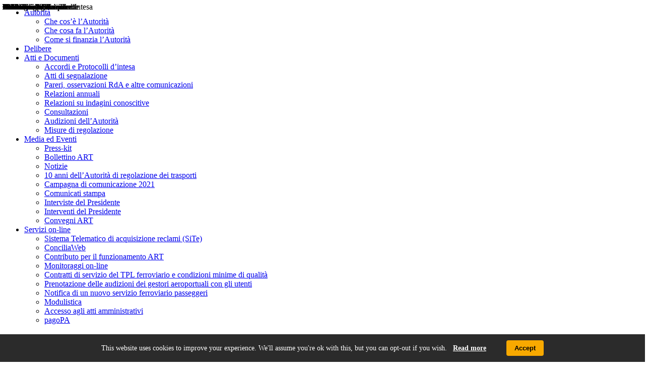

--- FILE ---
content_type: text/html; charset=UTF-8
request_url: https://www.autorita-trasporti.it/accordi-e-protocolli-dintesa/accordo-di-cooperazione-tra-gli-organismi-di-regolamentazione-competenti-per-il-monitoraggio-della-concorrenza-nel-corridoio-mediterraneo-traduzione-di-cortesia/?lang=en
body_size: 17951
content:
<!doctype html>

<html lang="it">
<head>
	<meta charset="UTF-8">
	<meta name="viewport" content="width=device-width, initial-scale=1">
        <meta http-equiv="X-UA-Compatible" content="IE=edge" />
        
	<link rel="profile" href="http://gmpg.org/xfn/11">
	<link rel="stylesheet" href="https://www.autorita-trasporti.it/wp-content/themes/art/style.css" type="text/css" />

	<!--Google fonts links-->
	<link href="/googlefont/googlefont.css" rel="stylesheet"> 

	<link rel="stylesheet" href="https://www.autorita-trasporti.it/wp-content/themes/art/css/bootstrap.min.css">
	<link rel="stylesheet" href="https://www.autorita-trasporti.it/wp-content/themes/art/css/jquery-ui.min.css">
	<link rel="stylesheet" href="https://www.autorita-trasporti.it/wp-content/themes/art/css/jquery-ui.theme.min.css">
	<link rel="stylesheet" href="https://www.autorita-trasporti.it/wp-content/themes/art/css/jquery.multiselect.css">
	<script type="text/javascript" async src="https://cdn.jsdelivr.net/npm/mathjax@3/es5/tex-mml-chtml.js"> </script>
  <!-- 
  <link href="/font-awesome/6.5.1/css/all.css" rel="stylesheet">
  support v4 icon references/syntax 
  <link href="/font-awesome/6.5.1/css/v4-shims.css" rel="stylesheet">
  -->
  
	<link rel="stylesheet" href="/font-awesome/4.7.0/css/font-awesome.min.css">

	<!-- Owl Carousel -->
	<link rel="stylesheet" href="https://www.autorita-trasporti.it/wp-content/themes/art/css/owl-carousel/owl.carousel.min.css">
	<link rel="stylesheet" href="https://www.autorita-trasporti.it/wp-content/themes/art/css/owl-carousel/owl.theme.default.min.css">
	
	<!--Theme custom css -->
	<link rel="stylesheet" href="https://www.autorita-trasporti.it/wp-content/themes/art/css/styles.css?d=08072025">

	<!--Theme Responsive css-->
	<link rel="stylesheet" href="https://www.autorita-trasporti.it/wp-content/themes/art/css/responsive.css?d=06092022" />
        
        <!--Theme printing overrides-->
        <link rel="stylesheet" href="https://www.autorita-trasporti.it/wp-content/themes/art/css/print.css?d=06092022" media="print" />
        
	<style>
		.lst_search_options label {
		    margin-bottom: 0;
		    width: 100%;
		    height: 100%;
		    position: absolute;
		    left: 0;
		    top: 0;
		    padding: 5px;
		}

		.lst_search_options label [type=checkbox] {
		    display: none;
		}

		.lst_search_options li span {
		    bottom: 5px;
		}
	</style>
	<!-- Matomo -->
	<script type="text/javascript">
	  var _paq = window._paq = window._paq || [];
	  /* tracker methods like "setCustomDimension" should be called before "trackPageView" */
	  _paq.push(['trackPageView']);
	  _paq.push(['enableLinkTracking']);
	  (function() {
		var u="https://ingestion.webanalytics.italia.it/";
		_paq.push(['setTrackerUrl', u+'matomo.php']);
		_paq.push(['setSiteId', 'wR0mgezpxE']);
		var d=document, g=d.createElement('script'), s=d.getElementsByTagName('script')[0];
		g.type='text/javascript'; g.async=true; g.src=u+'matomo.js'; s.parentNode.insertBefore(g,s);
	  })();
	</script>
	<!-- End Matomo Code -->

	<meta name='robots' content='index, follow, max-image-preview:large, max-snippet:-1, max-video-preview:-1' />
<link rel="alternate" hreflang="it" href="https://www.autorita-trasporti.it/accordi-e-protocolli-dintesa/accordo-di-cooperazione-tra-gli-organismi-di-regolamentazione-competenti-per-il-monitoraggio-della-concorrenza-nel-corridoio-mediterraneo-traduzione-di-cortesia/" />
<link rel="alternate" hreflang="en" href="https://www.autorita-trasporti.it/en/accordi-e-protocolli-dintesa/accordo-di-cooperazione-tra-gli-organismi-di-regolamentazione-competenti-per-il-monitoraggio-della-concorrenza-nel-corridoio-mediterraneo-traduzione-di-cortesia/" />
<link rel="alternate" hreflang="x-default" href="https://www.autorita-trasporti.it/accordi-e-protocolli-dintesa/accordo-di-cooperazione-tra-gli-organismi-di-regolamentazione-competenti-per-il-monitoraggio-della-concorrenza-nel-corridoio-mediterraneo-traduzione-di-cortesia/" />

	<!-- This site is optimized with the Yoast SEO plugin v22.3 - https://yoast.com/wordpress/plugins/seo/ -->
	<title>Accordo di cooperazione tra gli organismi di regolamentazione competenti per il monitoraggio della concorrenza nel Corridoio Mediterraneo (traduzione di cortesia) - Autorità di Regolazione dei Trasporti</title>
	<link rel="canonical" href="https://www.autorita-trasporti.it/accordi-e-protocolli-dintesa/accordo-di-cooperazione-tra-gli-organismi-di-regolamentazione-competenti-per-il-monitoraggio-della-concorrenza-nel-corridoio-mediterraneo-traduzione-di-cortesia/" />
	<meta property="og:locale" content="it_IT" />
	<meta property="og:type" content="article" />
	<meta property="og:title" content="Accordo di cooperazione tra gli organismi di regolamentazione competenti per il monitoraggio della concorrenza nel Corridoio Mediterraneo (traduzione di cortesia) - Autorità di Regolazione dei Trasporti" />
	<meta property="og:description" content="Per visualizzare il documento originale passare alla versione in lingua inglese del portale. Di seguito è disponibile una traduzione di cortesia in lingua italiana." />
	<meta property="og:url" content="https://www.autorita-trasporti.it/accordi-e-protocolli-dintesa/accordo-di-cooperazione-tra-gli-organismi-di-regolamentazione-competenti-per-il-monitoraggio-della-concorrenza-nel-corridoio-mediterraneo-traduzione-di-cortesia/" />
	<meta property="og:site_name" content="Autorità di Regolazione dei Trasporti" />
	<meta property="article:modified_time" content="2018-08-13T12:19:36+00:00" />
	<meta property="og:image" content="http://www.autorita-trasporti.it/wp-content/uploads/2018/07/icons8-gran-bretagna-48.png" />
	<meta name="twitter:card" content="summary_large_image" />
	<meta name="twitter:site" content="@ART_Trasporti" />
	<script type="application/ld+json" class="yoast-schema-graph">{"@context":"https://schema.org","@graph":[{"@type":"WebPage","@id":"https://www.autorita-trasporti.it/accordi-e-protocolli-dintesa/accordo-di-cooperazione-tra-gli-organismi-di-regolamentazione-competenti-per-il-monitoraggio-della-concorrenza-nel-corridoio-mediterraneo-traduzione-di-cortesia/","url":"https://www.autorita-trasporti.it/accordi-e-protocolli-dintesa/accordo-di-cooperazione-tra-gli-organismi-di-regolamentazione-competenti-per-il-monitoraggio-della-concorrenza-nel-corridoio-mediterraneo-traduzione-di-cortesia/","name":"Accordo di cooperazione tra gli organismi di regolamentazione competenti per il monitoraggio della concorrenza nel Corridoio Mediterraneo (traduzione di cortesia) - Autorit? di Regolazione dei Trasporti","isPartOf":{"@id":"https://www.autorita-trasporti.it/?lang=en/#website"},"primaryImageOfPage":{"@id":"https://www.autorita-trasporti.it/accordi-e-protocolli-dintesa/accordo-di-cooperazione-tra-gli-organismi-di-regolamentazione-competenti-per-il-monitoraggio-della-concorrenza-nel-corridoio-mediterraneo-traduzione-di-cortesia/#primaryimage"},"image":{"@id":"https://www.autorita-trasporti.it/accordi-e-protocolli-dintesa/accordo-di-cooperazione-tra-gli-organismi-di-regolamentazione-competenti-per-il-monitoraggio-della-concorrenza-nel-corridoio-mediterraneo-traduzione-di-cortesia/#primaryimage"},"thumbnailUrl":"http://www.autorita-trasporti.it/wp-content/uploads/2018/07/icons8-gran-bretagna-48.png","datePublished":"2016-11-22T10:51:02+00:00","dateModified":"2018-08-13T12:19:36+00:00","breadcrumb":{"@id":"https://www.autorita-trasporti.it/accordi-e-protocolli-dintesa/accordo-di-cooperazione-tra-gli-organismi-di-regolamentazione-competenti-per-il-monitoraggio-della-concorrenza-nel-corridoio-mediterraneo-traduzione-di-cortesia/#breadcrumb"},"inLanguage":"it-IT","potentialAction":[{"@type":"ReadAction","target":["https://www.autorita-trasporti.it/accordi-e-protocolli-dintesa/accordo-di-cooperazione-tra-gli-organismi-di-regolamentazione-competenti-per-il-monitoraggio-della-concorrenza-nel-corridoio-mediterraneo-traduzione-di-cortesia/"]}]},{"@type":"ImageObject","inLanguage":"it-IT","@id":"https://www.autorita-trasporti.it/accordi-e-protocolli-dintesa/accordo-di-cooperazione-tra-gli-organismi-di-regolamentazione-competenti-per-il-monitoraggio-della-concorrenza-nel-corridoio-mediterraneo-traduzione-di-cortesia/#primaryimage","url":"https://www.autorita-trasporti.it/wp-content/uploads/2018/07/icons8-gran-bretagna-48.png","contentUrl":"https://www.autorita-trasporti.it/wp-content/uploads/2018/07/icons8-gran-bretagna-48.png","width":48,"height":48},{"@type":"BreadcrumbList","@id":"https://www.autorita-trasporti.it/accordi-e-protocolli-dintesa/accordo-di-cooperazione-tra-gli-organismi-di-regolamentazione-competenti-per-il-monitoraggio-della-concorrenza-nel-corridoio-mediterraneo-traduzione-di-cortesia/#breadcrumb","itemListElement":[{"@type":"ListItem","position":1,"name":"Home","item":"https://www.autorita-trasporti.it/"},{"@type":"ListItem","position":2,"name":"Accordo di cooperazione tra gli organismi di regolamentazione competenti per il monitoraggio della concorrenza nel Corridoio Mediterraneo (traduzione di cortesia)"}]},{"@type":"WebSite","@id":"https://www.autorita-trasporti.it/?lang=en/#website","url":"https://www.autorita-trasporti.it/?lang=en/","name":"Autorit? di Regolazione dei Trasporti","description":"","publisher":{"@id":"https://www.autorita-trasporti.it/?lang=en/#organization"},"potentialAction":[{"@type":"SearchAction","target":{"@type":"EntryPoint","urlTemplate":"https://www.autorita-trasporti.it/?lang=en/?s={search_term_string}"},"query-input":"required name=search_term_string"}],"inLanguage":"it-IT"},{"@type":"Organization","@id":"https://www.autorita-trasporti.it/?lang=en/#organization","name":"Autorit? di regolazione dei trasporti","url":"https://www.autorita-trasporti.it/?lang=en/","logo":{"@type":"ImageObject","inLanguage":"it-IT","@id":"https://www.autorita-trasporti.it/?lang=en/#/schema/logo/image/","url":"https://www.autorita-trasporti.it/wp-content/uploads/2022/09/logo-1.jpg","contentUrl":"https://www.autorita-trasporti.it/wp-content/uploads/2022/09/logo-1.jpg","width":308,"height":124,"caption":"Autorit? di regolazione dei trasporti"},"image":{"@id":"https://www.autorita-trasporti.it/?lang=en/#/schema/logo/image/"},"sameAs":["https://twitter.com/ART_Trasporti","https://www.youtube.com/channel/UCjgvXOT0-8rNKoI4n3tzSsg","https://www.instagram.com/autorita.trasporti/","https://www.linkedin.com/company/autorita-di-regolazione-dei-trasporti"]}]}</script>
	<!-- / Yoast SEO plugin. -->


<link rel="alternate" type="application/rss+xml" title="Autorità di Regolazione dei Trasporti &raquo; Feed" href="https://www.autorita-trasporti.it/feed/" />
<script type="text/javascript">
/* <![CDATA[ */
window._wpemojiSettings = {"baseUrl":"https:\/\/s.w.org\/images\/core\/emoji\/14.0.0\/72x72\/","ext":".png","svgUrl":"https:\/\/s.w.org\/images\/core\/emoji\/14.0.0\/svg\/","svgExt":".svg","source":{"concatemoji":"https:\/\/www.autorita-trasporti.it\/wp-includes\/js\/wp-emoji-release.min.js?ver=6.4.7"}};
/*! This file is auto-generated */
!function(i,n){var o,s,e;function c(e){try{var t={supportTests:e,timestamp:(new Date).valueOf()};sessionStorage.setItem(o,JSON.stringify(t))}catch(e){}}function p(e,t,n){e.clearRect(0,0,e.canvas.width,e.canvas.height),e.fillText(t,0,0);var t=new Uint32Array(e.getImageData(0,0,e.canvas.width,e.canvas.height).data),r=(e.clearRect(0,0,e.canvas.width,e.canvas.height),e.fillText(n,0,0),new Uint32Array(e.getImageData(0,0,e.canvas.width,e.canvas.height).data));return t.every(function(e,t){return e===r[t]})}function u(e,t,n){switch(t){case"flag":return n(e,"\ud83c\udff3\ufe0f\u200d\u26a7\ufe0f","\ud83c\udff3\ufe0f\u200b\u26a7\ufe0f")?!1:!n(e,"\ud83c\uddfa\ud83c\uddf3","\ud83c\uddfa\u200b\ud83c\uddf3")&&!n(e,"\ud83c\udff4\udb40\udc67\udb40\udc62\udb40\udc65\udb40\udc6e\udb40\udc67\udb40\udc7f","\ud83c\udff4\u200b\udb40\udc67\u200b\udb40\udc62\u200b\udb40\udc65\u200b\udb40\udc6e\u200b\udb40\udc67\u200b\udb40\udc7f");case"emoji":return!n(e,"\ud83e\udef1\ud83c\udffb\u200d\ud83e\udef2\ud83c\udfff","\ud83e\udef1\ud83c\udffb\u200b\ud83e\udef2\ud83c\udfff")}return!1}function f(e,t,n){var r="undefined"!=typeof WorkerGlobalScope&&self instanceof WorkerGlobalScope?new OffscreenCanvas(300,150):i.createElement("canvas"),a=r.getContext("2d",{willReadFrequently:!0}),o=(a.textBaseline="top",a.font="600 32px Arial",{});return e.forEach(function(e){o[e]=t(a,e,n)}),o}function t(e){var t=i.createElement("script");t.src=e,t.defer=!0,i.head.appendChild(t)}"undefined"!=typeof Promise&&(o="wpEmojiSettingsSupports",s=["flag","emoji"],n.supports={everything:!0,everythingExceptFlag:!0},e=new Promise(function(e){i.addEventListener("DOMContentLoaded",e,{once:!0})}),new Promise(function(t){var n=function(){try{var e=JSON.parse(sessionStorage.getItem(o));if("object"==typeof e&&"number"==typeof e.timestamp&&(new Date).valueOf()<e.timestamp+604800&&"object"==typeof e.supportTests)return e.supportTests}catch(e){}return null}();if(!n){if("undefined"!=typeof Worker&&"undefined"!=typeof OffscreenCanvas&&"undefined"!=typeof URL&&URL.createObjectURL&&"undefined"!=typeof Blob)try{var e="postMessage("+f.toString()+"("+[JSON.stringify(s),u.toString(),p.toString()].join(",")+"));",r=new Blob([e],{type:"text/javascript"}),a=new Worker(URL.createObjectURL(r),{name:"wpTestEmojiSupports"});return void(a.onmessage=function(e){c(n=e.data),a.terminate(),t(n)})}catch(e){}c(n=f(s,u,p))}t(n)}).then(function(e){for(var t in e)n.supports[t]=e[t],n.supports.everything=n.supports.everything&&n.supports[t],"flag"!==t&&(n.supports.everythingExceptFlag=n.supports.everythingExceptFlag&&n.supports[t]);n.supports.everythingExceptFlag=n.supports.everythingExceptFlag&&!n.supports.flag,n.DOMReady=!1,n.readyCallback=function(){n.DOMReady=!0}}).then(function(){return e}).then(function(){var e;n.supports.everything||(n.readyCallback(),(e=n.source||{}).concatemoji?t(e.concatemoji):e.wpemoji&&e.twemoji&&(t(e.twemoji),t(e.wpemoji)))}))}((window,document),window._wpemojiSettings);
/* ]]> */
</script>
<style id='wp-emoji-styles-inline-css' type='text/css'>

	img.wp-smiley, img.emoji {
		display: inline !important;
		border: none !important;
		box-shadow: none !important;
		height: 1em !important;
		width: 1em !important;
		margin: 0 0.07em !important;
		vertical-align: -0.1em !important;
		background: none !important;
		padding: 0 !important;
	}
</style>
<link rel='stylesheet' id='wp-block-library-css' href='https://www.autorita-trasporti.it/wp-includes/css/dist/block-library/style.min.css?ver=6.4.7' type='text/css' media='all' />
<style id='classic-theme-styles-inline-css' type='text/css'>
/*! This file is auto-generated */
.wp-block-button__link{color:#fff;background-color:#32373c;border-radius:9999px;box-shadow:none;text-decoration:none;padding:calc(.667em + 2px) calc(1.333em + 2px);font-size:1.125em}.wp-block-file__button{background:#32373c;color:#fff;text-decoration:none}
</style>
<style id='global-styles-inline-css' type='text/css'>
body{--wp--preset--color--black: #000000;--wp--preset--color--cyan-bluish-gray: #abb8c3;--wp--preset--color--white: #ffffff;--wp--preset--color--pale-pink: #f78da7;--wp--preset--color--vivid-red: #cf2e2e;--wp--preset--color--luminous-vivid-orange: #ff6900;--wp--preset--color--luminous-vivid-amber: #fcb900;--wp--preset--color--light-green-cyan: #7bdcb5;--wp--preset--color--vivid-green-cyan: #00d084;--wp--preset--color--pale-cyan-blue: #8ed1fc;--wp--preset--color--vivid-cyan-blue: #0693e3;--wp--preset--color--vivid-purple: #9b51e0;--wp--preset--gradient--vivid-cyan-blue-to-vivid-purple: linear-gradient(135deg,rgba(6,147,227,1) 0%,rgb(155,81,224) 100%);--wp--preset--gradient--light-green-cyan-to-vivid-green-cyan: linear-gradient(135deg,rgb(122,220,180) 0%,rgb(0,208,130) 100%);--wp--preset--gradient--luminous-vivid-amber-to-luminous-vivid-orange: linear-gradient(135deg,rgba(252,185,0,1) 0%,rgba(255,105,0,1) 100%);--wp--preset--gradient--luminous-vivid-orange-to-vivid-red: linear-gradient(135deg,rgba(255,105,0,1) 0%,rgb(207,46,46) 100%);--wp--preset--gradient--very-light-gray-to-cyan-bluish-gray: linear-gradient(135deg,rgb(238,238,238) 0%,rgb(169,184,195) 100%);--wp--preset--gradient--cool-to-warm-spectrum: linear-gradient(135deg,rgb(74,234,220) 0%,rgb(151,120,209) 20%,rgb(207,42,186) 40%,rgb(238,44,130) 60%,rgb(251,105,98) 80%,rgb(254,248,76) 100%);--wp--preset--gradient--blush-light-purple: linear-gradient(135deg,rgb(255,206,236) 0%,rgb(152,150,240) 100%);--wp--preset--gradient--blush-bordeaux: linear-gradient(135deg,rgb(254,205,165) 0%,rgb(254,45,45) 50%,rgb(107,0,62) 100%);--wp--preset--gradient--luminous-dusk: linear-gradient(135deg,rgb(255,203,112) 0%,rgb(199,81,192) 50%,rgb(65,88,208) 100%);--wp--preset--gradient--pale-ocean: linear-gradient(135deg,rgb(255,245,203) 0%,rgb(182,227,212) 50%,rgb(51,167,181) 100%);--wp--preset--gradient--electric-grass: linear-gradient(135deg,rgb(202,248,128) 0%,rgb(113,206,126) 100%);--wp--preset--gradient--midnight: linear-gradient(135deg,rgb(2,3,129) 0%,rgb(40,116,252) 100%);--wp--preset--font-size--small: 13px;--wp--preset--font-size--medium: 20px;--wp--preset--font-size--large: 36px;--wp--preset--font-size--x-large: 42px;--wp--preset--spacing--20: 0.44rem;--wp--preset--spacing--30: 0.67rem;--wp--preset--spacing--40: 1rem;--wp--preset--spacing--50: 1.5rem;--wp--preset--spacing--60: 2.25rem;--wp--preset--spacing--70: 3.38rem;--wp--preset--spacing--80: 5.06rem;--wp--preset--shadow--natural: 6px 6px 9px rgba(0, 0, 0, 0.2);--wp--preset--shadow--deep: 12px 12px 50px rgba(0, 0, 0, 0.4);--wp--preset--shadow--sharp: 6px 6px 0px rgba(0, 0, 0, 0.2);--wp--preset--shadow--outlined: 6px 6px 0px -3px rgba(255, 255, 255, 1), 6px 6px rgba(0, 0, 0, 1);--wp--preset--shadow--crisp: 6px 6px 0px rgba(0, 0, 0, 1);}:where(.is-layout-flex){gap: 0.5em;}:where(.is-layout-grid){gap: 0.5em;}body .is-layout-flow > .alignleft{float: left;margin-inline-start: 0;margin-inline-end: 2em;}body .is-layout-flow > .alignright{float: right;margin-inline-start: 2em;margin-inline-end: 0;}body .is-layout-flow > .aligncenter{margin-left: auto !important;margin-right: auto !important;}body .is-layout-constrained > .alignleft{float: left;margin-inline-start: 0;margin-inline-end: 2em;}body .is-layout-constrained > .alignright{float: right;margin-inline-start: 2em;margin-inline-end: 0;}body .is-layout-constrained > .aligncenter{margin-left: auto !important;margin-right: auto !important;}body .is-layout-constrained > :where(:not(.alignleft):not(.alignright):not(.alignfull)){max-width: var(--wp--style--global--content-size);margin-left: auto !important;margin-right: auto !important;}body .is-layout-constrained > .alignwide{max-width: var(--wp--style--global--wide-size);}body .is-layout-flex{display: flex;}body .is-layout-flex{flex-wrap: wrap;align-items: center;}body .is-layout-flex > *{margin: 0;}body .is-layout-grid{display: grid;}body .is-layout-grid > *{margin: 0;}:where(.wp-block-columns.is-layout-flex){gap: 2em;}:where(.wp-block-columns.is-layout-grid){gap: 2em;}:where(.wp-block-post-template.is-layout-flex){gap: 1.25em;}:where(.wp-block-post-template.is-layout-grid){gap: 1.25em;}.has-black-color{color: var(--wp--preset--color--black) !important;}.has-cyan-bluish-gray-color{color: var(--wp--preset--color--cyan-bluish-gray) !important;}.has-white-color{color: var(--wp--preset--color--white) !important;}.has-pale-pink-color{color: var(--wp--preset--color--pale-pink) !important;}.has-vivid-red-color{color: var(--wp--preset--color--vivid-red) !important;}.has-luminous-vivid-orange-color{color: var(--wp--preset--color--luminous-vivid-orange) !important;}.has-luminous-vivid-amber-color{color: var(--wp--preset--color--luminous-vivid-amber) !important;}.has-light-green-cyan-color{color: var(--wp--preset--color--light-green-cyan) !important;}.has-vivid-green-cyan-color{color: var(--wp--preset--color--vivid-green-cyan) !important;}.has-pale-cyan-blue-color{color: var(--wp--preset--color--pale-cyan-blue) !important;}.has-vivid-cyan-blue-color{color: var(--wp--preset--color--vivid-cyan-blue) !important;}.has-vivid-purple-color{color: var(--wp--preset--color--vivid-purple) !important;}.has-black-background-color{background-color: var(--wp--preset--color--black) !important;}.has-cyan-bluish-gray-background-color{background-color: var(--wp--preset--color--cyan-bluish-gray) !important;}.has-white-background-color{background-color: var(--wp--preset--color--white) !important;}.has-pale-pink-background-color{background-color: var(--wp--preset--color--pale-pink) !important;}.has-vivid-red-background-color{background-color: var(--wp--preset--color--vivid-red) !important;}.has-luminous-vivid-orange-background-color{background-color: var(--wp--preset--color--luminous-vivid-orange) !important;}.has-luminous-vivid-amber-background-color{background-color: var(--wp--preset--color--luminous-vivid-amber) !important;}.has-light-green-cyan-background-color{background-color: var(--wp--preset--color--light-green-cyan) !important;}.has-vivid-green-cyan-background-color{background-color: var(--wp--preset--color--vivid-green-cyan) !important;}.has-pale-cyan-blue-background-color{background-color: var(--wp--preset--color--pale-cyan-blue) !important;}.has-vivid-cyan-blue-background-color{background-color: var(--wp--preset--color--vivid-cyan-blue) !important;}.has-vivid-purple-background-color{background-color: var(--wp--preset--color--vivid-purple) !important;}.has-black-border-color{border-color: var(--wp--preset--color--black) !important;}.has-cyan-bluish-gray-border-color{border-color: var(--wp--preset--color--cyan-bluish-gray) !important;}.has-white-border-color{border-color: var(--wp--preset--color--white) !important;}.has-pale-pink-border-color{border-color: var(--wp--preset--color--pale-pink) !important;}.has-vivid-red-border-color{border-color: var(--wp--preset--color--vivid-red) !important;}.has-luminous-vivid-orange-border-color{border-color: var(--wp--preset--color--luminous-vivid-orange) !important;}.has-luminous-vivid-amber-border-color{border-color: var(--wp--preset--color--luminous-vivid-amber) !important;}.has-light-green-cyan-border-color{border-color: var(--wp--preset--color--light-green-cyan) !important;}.has-vivid-green-cyan-border-color{border-color: var(--wp--preset--color--vivid-green-cyan) !important;}.has-pale-cyan-blue-border-color{border-color: var(--wp--preset--color--pale-cyan-blue) !important;}.has-vivid-cyan-blue-border-color{border-color: var(--wp--preset--color--vivid-cyan-blue) !important;}.has-vivid-purple-border-color{border-color: var(--wp--preset--color--vivid-purple) !important;}.has-vivid-cyan-blue-to-vivid-purple-gradient-background{background: var(--wp--preset--gradient--vivid-cyan-blue-to-vivid-purple) !important;}.has-light-green-cyan-to-vivid-green-cyan-gradient-background{background: var(--wp--preset--gradient--light-green-cyan-to-vivid-green-cyan) !important;}.has-luminous-vivid-amber-to-luminous-vivid-orange-gradient-background{background: var(--wp--preset--gradient--luminous-vivid-amber-to-luminous-vivid-orange) !important;}.has-luminous-vivid-orange-to-vivid-red-gradient-background{background: var(--wp--preset--gradient--luminous-vivid-orange-to-vivid-red) !important;}.has-very-light-gray-to-cyan-bluish-gray-gradient-background{background: var(--wp--preset--gradient--very-light-gray-to-cyan-bluish-gray) !important;}.has-cool-to-warm-spectrum-gradient-background{background: var(--wp--preset--gradient--cool-to-warm-spectrum) !important;}.has-blush-light-purple-gradient-background{background: var(--wp--preset--gradient--blush-light-purple) !important;}.has-blush-bordeaux-gradient-background{background: var(--wp--preset--gradient--blush-bordeaux) !important;}.has-luminous-dusk-gradient-background{background: var(--wp--preset--gradient--luminous-dusk) !important;}.has-pale-ocean-gradient-background{background: var(--wp--preset--gradient--pale-ocean) !important;}.has-electric-grass-gradient-background{background: var(--wp--preset--gradient--electric-grass) !important;}.has-midnight-gradient-background{background: var(--wp--preset--gradient--midnight) !important;}.has-small-font-size{font-size: var(--wp--preset--font-size--small) !important;}.has-medium-font-size{font-size: var(--wp--preset--font-size--medium) !important;}.has-large-font-size{font-size: var(--wp--preset--font-size--large) !important;}.has-x-large-font-size{font-size: var(--wp--preset--font-size--x-large) !important;}
.wp-block-navigation a:where(:not(.wp-element-button)){color: inherit;}
:where(.wp-block-post-template.is-layout-flex){gap: 1.25em;}:where(.wp-block-post-template.is-layout-grid){gap: 1.25em;}
:where(.wp-block-columns.is-layout-flex){gap: 2em;}:where(.wp-block-columns.is-layout-grid){gap: 2em;}
.wp-block-pullquote{font-size: 1.5em;line-height: 1.6;}
</style>
<link rel='stylesheet' id='foobox-free-min-css' href='https://www.autorita-trasporti.it/wp-content/plugins/foobox-image-lightbox/free/css/foobox.free.min.css?ver=2.7.34' type='text/css' media='all' />
<link rel='stylesheet' id='art-style-css' href='https://www.autorita-trasporti.it/wp-content/themes/art/style.css?ver=6.4.7' type='text/css' media='all' />
<script type="text/javascript" src="https://www.autorita-trasporti.it/wp-includes/js/jquery/jquery.min.js?ver=3.7.1" id="jquery-core-js"></script>
<script type="text/javascript" src="https://www.autorita-trasporti.it/wp-includes/js/jquery/jquery-migrate.min.js?ver=3.4.1" id="jquery-migrate-js"></script>
<script type="text/javascript" id="foobox-free-min-js-before">
/* <![CDATA[ */
/* Run FooBox FREE (v2.7.34) */
var FOOBOX = window.FOOBOX = {
	ready: true,
	disableOthers: false,
	o: {wordpress: { enabled: true }, countMessage:'image %index of %total', captions: { dataTitle: ["captionTitle","title"], dataDesc: ["captionDesc","description"] }, rel: '', excludes:'.fbx-link,.nofoobox,.nolightbox,a[href*="pinterest.com/pin/create/button/"]', affiliate : { enabled: false }},
	selectors: [
		".foogallery-container.foogallery-lightbox-foobox", ".foogallery-container.foogallery-lightbox-foobox-free", ".gallery", ".wp-block-gallery", ".wp-caption", ".wp-block-image", "a:has(img[class*=wp-image-])", ".foobox"
	],
	pre: function( $ ){
		// Custom JavaScript (Pre)
		
	},
	post: function( $ ){
		// Custom JavaScript (Post)
		
		// Custom Captions Code
		
	},
	custom: function( $ ){
		// Custom Extra JS
		
	}
};
/* ]]> */
</script>
<script type="text/javascript" src="https://www.autorita-trasporti.it/wp-content/plugins/foobox-image-lightbox/free/js/foobox.free.min.js?ver=2.7.34" id="foobox-free-min-js"></script>
<link rel="https://api.w.org/" href="https://www.autorita-trasporti.it/wp-json/" /><link rel="alternate" type="application/json" href="https://www.autorita-trasporti.it/wp-json/wp/v2/cpt_accordo/26536" /><link rel="EditURI" type="application/rsd+xml" title="RSD" href="https://www.autorita-trasporti.it/xmlrpc.php?rsd" />
<meta name="generator" content="WordPress 6.4.7" />
<link rel='shortlink' href='https://www.autorita-trasporti.it/?p=26536' />
<link rel="alternate" type="application/json+oembed" href="https://www.autorita-trasporti.it/wp-json/oembed/1.0/embed?url=https%3A%2F%2Fwww.autorita-trasporti.it%2Faccordi-e-protocolli-dintesa%2Faccordo-di-cooperazione-tra-gli-organismi-di-regolamentazione-competenti-per-il-monitoraggio-della-concorrenza-nel-corridoio-mediterraneo-traduzione-di-cortesia%2F" />
<link rel="alternate" type="text/xml+oembed" href="https://www.autorita-trasporti.it/wp-json/oembed/1.0/embed?url=https%3A%2F%2Fwww.autorita-trasporti.it%2Faccordi-e-protocolli-dintesa%2Faccordo-di-cooperazione-tra-gli-organismi-di-regolamentazione-competenti-per-il-monitoraggio-della-concorrenza-nel-corridoio-mediterraneo-traduzione-di-cortesia%2F&#038;format=xml" />
<meta name="generator" content="WPML ver:4.7.3 stt:1,27;" />
		<style type="text/css" id="wp-custom-css">
			/*#imageTest {
  all:initial;
	width: 100% !important;
}*/		</style>
		</head>

<body class="cpt_accordo-template-default single single-cpt_accordo postid-26536 desktop chrome">
<!-- Mobile Menu -->
<div id="menu_header_mob">
	<!-- Main Menu -->
	<div class="btn_menu btn_menu_close"></div>
<ul class=""><li  id="menu-item-10007" class="mnu-item-autorita menu-item menu-item-type-custom menu-item-object-custom menu-item-has-children"><a href="#" class="mobile_nav_dropdown"><span class="mobile_nav_dropdown_title">Autorità</span>  <em class="fa fa-angle-right"></em> </a>
<ul class="menu_mobile_sub depth_0">
	<li  id="menu-item-10010" class="menu-item menu-item-type-post_type menu-item-object-page menu-item-has-children"><a  href="https://www.autorita-trasporti.it/autorita/">Che cos’è l’Autorità  </a></li>
	<li  id="menu-item-10025" class="menu-item menu-item-type-post_type menu-item-object-page menu-item-has-children"><a  href="https://www.autorita-trasporti.it/cosa-fa/">Che cosa fa l’Autorità  </a></li>
	<li  id="menu-item-10028" class="menu-item menu-item-type-post_type menu-item-object-page"><a  href="https://www.autorita-trasporti.it/finanziamento/">Come si finanzia l’Autorità  </a></li>
</ul>
</li>
<li  id="menu-item-10042" class="mnu-item-delibere menu-item menu-item-type-post_type menu-item-object-page"><a href="https://www.autorita-trasporti.it/indice-delibere/">Delibere  </a></li>
<li  id="menu-item-10037" class="mnu-item-documenti menu-item menu-item-type-custom menu-item-object-custom menu-item-has-children"><a href="#" class="mobile_nav_dropdown"><span class="mobile_nav_dropdown_title">Atti e Documenti</span>  <em class="fa fa-angle-right"></em> </a>
<ul class="menu_mobile_sub depth_0">
	<li  id="menu-item-10202" class="menu-item menu-item-type-post_type menu-item-object-page"><a  href="https://www.autorita-trasporti.it/protocolli-dintesa/">Accordi e Protocolli d’intesa  </a></li>
	<li  id="menu-item-10059" class="menu-item menu-item-type-post_type menu-item-object-page"><a  href="https://www.autorita-trasporti.it/indice-atti-di-segnalazione/">Atti di segnalazione  </a></li>
	<li  id="menu-item-10060" class="menu-item menu-item-type-post_type menu-item-object-page"><a  href="https://www.autorita-trasporti.it/indice-pareri/">Pareri, osservazioni RdA e altre comunicazioni  </a></li>
	<li  id="menu-item-44458" class="menu-item menu-item-type-custom menu-item-object-custom"><a  href="/relazioni-annuali">Relazioni annuali  </a></li>
	<li  id="menu-item-10061" class="menu-item menu-item-type-post_type menu-item-object-page"><a  href="https://www.autorita-trasporti.it/relazioni-su-esiti-di-indagini-conoscitive/">Relazioni su indagini conoscitive  </a></li>
	<li  id="menu-item-10063" class="menu-item menu-item-type-post_type menu-item-object-page"><a  href="https://www.autorita-trasporti.it/indice-consultazioni/">Consultazioni  </a></li>
	<li  id="menu-item-30736" class="menu-item menu-item-type-taxonomy menu-item-object-taxonomy_tip_multimedia"><a  href="https://www.autorita-trasporti.it/taxonomy_tip_multimedia/audizioni-dellautorita/">Audizioni dell&#8217;Autorità  </a></li>
	<li  id="menu-item-36511" class="menu-item menu-item-type-post_type menu-item-object-page"><a  href="https://www.autorita-trasporti.it/misure-di-regolazione/">Misure di regolazione  </a></li>
</ul>
</li>
<li  id="menu-item-10083" class="mnu-item-media menu-item menu-item-type-custom menu-item-object-custom menu-item-has-children"><a href="#" class="mobile_nav_dropdown"><span class="mobile_nav_dropdown_title">Media ed Eventi</span>  <em class="fa fa-angle-right"></em> </a>
<ul class="menu_mobile_sub depth_0">
	<li  id="menu-item-47616" class="menu-item menu-item-type-post_type menu-item-object-page menu-item-has-children"><a  href="https://www.autorita-trasporti.it/press-kit/">Press-kit  </a></li>
	<li  id="menu-item-54962" class="menu-item menu-item-type-post_type menu-item-object-page"><a  href="https://www.autorita-trasporti.it/bollettino-art/">Bollettino ART  </a></li>
	<li  id="menu-item-10097" class="menu-item menu-item-type-post_type menu-item-object-page"><a  href="https://www.autorita-trasporti.it/archivio-news/">Notizie  </a></li>
	<li  id="menu-item-52674" class="menu-item menu-item-type-post_type menu-item-object-page"><a  href="https://www.autorita-trasporti.it/10-anni-dellautorita-di-regolazione-dei-trasporti/">10 anni dell’Autorità di regolazione dei trasporti  </a></li>
	<li  id="menu-item-44012" class="menu-item menu-item-type-post_type menu-item-object-page"><a  href="https://www.autorita-trasporti.it/campagna-di-comunicazione-2021/">Campagna di comunicazione 2021  </a></li>
	<li  id="menu-item-10099" class="menu-item menu-item-type-post_type menu-item-object-page"><a  href="https://www.autorita-trasporti.it/indice-comunicati-stampa/">Comunicati stampa  </a></li>
	<li  id="menu-item-30737" class="menu-item menu-item-type-taxonomy menu-item-object-taxonomy_tip_multimedia"><a  href="https://www.autorita-trasporti.it/taxonomy_tip_multimedia/interviste-del-presidente/">Interviste del Presidente  </a></li>
	<li  id="menu-item-30739" class="menu-item menu-item-type-taxonomy menu-item-object-taxonomy_tip_multimedia"><a  href="https://www.autorita-trasporti.it/taxonomy_tip_multimedia/interventi-del-presidente/">Interventi del Presidente  </a></li>
	<li  id="menu-item-57808" class="menu-item menu-item-type-post_type menu-item-object-page"><a  href="https://www.autorita-trasporti.it/convegni-art/">Convegni ART  </a></li>
</ul>
</li>
<li  id="menu-item-10066" class="mnu-item-servizi menu-item menu-item-type-custom menu-item-object-custom menu-item-has-children"><a href="#" class="mobile_nav_dropdown"><span class="mobile_nav_dropdown_title">Servizi on-line</span>  <em class="fa fa-angle-right"></em> </a>
<ul class="menu_mobile_sub depth_0">
	<li  id="menu-item-10067" class="menu-item menu-item-type-post_type menu-item-object-page"><a  href="https://www.autorita-trasporti.it/site/">Sistema Telematico di acquisizione reclami (SiTe)  </a></li>
	<li  id="menu-item-50639" class="menu-item menu-item-type-post_type menu-item-object-page"><a  href="https://www.autorita-trasporti.it/conciliaweb/">ConciliaWeb  </a></li>
	<li  id="menu-item-55394" class="menu-item menu-item-type-custom menu-item-object-custom"><a  href="https://www.autorita-trasporti.it/contributo-funzionamento-autorita/">Contributo per il funzionamento ART  </a></li>
	<li  id="menu-item-20036" class="menu-item menu-item-type-post_type menu-item-object-page"><a  href="https://www.autorita-trasporti.it/monitoraggi-on-line/">Monitoraggi on-line  </a></li>
	<li  id="menu-item-64975" class="menu-item menu-item-type-post_type menu-item-object-page"><a  href="https://www.autorita-trasporti.it/monitoraggio-contratti-di-servizio-ferro/">Contratti di servizio del TPL ferroviario e condizioni minime di qualità  </a></li>
	<li  id="menu-item-50935" class="menu-item menu-item-type-post_type menu-item-object-page"><a  href="https://www.autorita-trasporti.it/prenotazione-audizioni-gestori-aeroportuali/">Prenotazione delle audizioni dei gestori aeroportuali con gli utenti  </a></li>
	<li  id="menu-item-36268" class="menu-item menu-item-type-post_type menu-item-object-page"><a  href="https://www.autorita-trasporti.it/notifica-di-un-nuovo-servizio-ferroviario-passeggeri/">Notifica di un nuovo servizio ferroviario passeggeri  </a></li>
	<li  id="menu-item-30666" class="menu-item menu-item-type-post_type menu-item-object-page"><a  href="https://www.autorita-trasporti.it/modulistica/">Modulistica  </a></li>
	<li  id="menu-item-39435" class="menu-item menu-item-type-post_type menu-item-object-page"><a  href="https://www.autorita-trasporti.it/accesso-agli-atti-amministrativi/">Accesso agli atti amministrativi  </a></li>
	<li  id="menu-item-40145" class="menu-item menu-item-type-post_type menu-item-object-page"><a  href="https://www.autorita-trasporti.it/pagopa/">pagoPA  </a></li>
</ul>
</li>
</ul>	
	
	<!-- Main Menu -->
	
	<!-- Other Menu -->
	<ul class="menu_header_mob_other">
				<li class="mob_menu_other_search"><a href="#" class="btn_search_open">Cerca</a></li>
                    <li class="wpml-ls-slot-shortcode_actions wpml-ls-item wpml-ls-item-it wpml-ls-current-language wpml-ls-first-item">
       <a href="https://www.autorita-trasporti.it/accordi-e-protocolli-dintesa/accordo-di-cooperazione-tra-gli-organismi-di-regolamentazione-competenti-per-il-monitoraggio-della-concorrenza-nel-corridoio-mediterraneo-traduzione-di-cortesia/" class="wpml-ls-link">
                      Italiano
       </a>
   </li>
    <li class="wpml-ls-slot-shortcode_actions wpml-ls-item wpml-ls-item-en wpml-ls-last-item">
       <a href="https://www.autorita-trasporti.it/en/accordi-e-protocolli-dintesa/accordo-di-cooperazione-tra-gli-organismi-di-regolamentazione-competenti-per-il-monitoraggio-della-concorrenza-nel-corridoio-mediterraneo-traduzione-di-cortesia/" class="wpml-ls-link">
                      English
       </a>
   </li>
                <li class="mob_menu_other_contatti"><a href="https://www.autorita-trasporti.it/contatti">Contatti</a></li>
                
                <li class="mob_menu_other_lia"><a href="https://www.autorita-trasporti.it/trasparenza">Amministrazione Trasparente</a></li>
                
                <li class="mob_menu_other_accedi"><a href="https://secure.autorita-trasporti.it/">Login</a></li>
	</ul>
	<!-- Other Menu -->
        
        <!-- Sub Menu -->
	<div class="menu_header_mob_sub">
		<div class="menu_header_mob_sub_title">L'AUTORIT&Agrave;</div>
		<div class="btn_menu btn_menu_back"></div>
		<ul>
		</ul>
	</div>
	<!-- Sub Menu -->
	
</div>
<!-- Mobile Menu -->

<!-- Top Bar -->
<div id="top_bar" class="d-lg-block d-none">
	<div class="container">
		<div class="row no-gutters">
			<div class="col-md-12 text-md-right">
				<ul>
					<li class="btn_search_open"><em class="fa fa-search"></em>Cerca</li>
                                            <li class="wpml-ls-slot-shortcode_actions wpml-ls-item wpml-ls-item-it wpml-ls-current-language wpml-ls-first-item">
       <a href="https://www.autorita-trasporti.it/accordi-e-protocolli-dintesa/accordo-di-cooperazione-tra-gli-organismi-di-regolamentazione-competenti-per-il-monitoraggio-della-concorrenza-nel-corridoio-mediterraneo-traduzione-di-cortesia/" class="wpml-ls-link">
                      Italiano
       </a>
   </li>
    <li class="wpml-ls-slot-shortcode_actions wpml-ls-item wpml-ls-item-en wpml-ls-last-item">
       <a href="https://www.autorita-trasporti.it/en/accordi-e-protocolli-dintesa/accordo-di-cooperazione-tra-gli-organismi-di-regolamentazione-competenti-per-il-monitoraggio-della-concorrenza-nel-corridoio-mediterraneo-traduzione-di-cortesia/" class="wpml-ls-link">
                      English
       </a>
   </li>
                                        
                                        <li><a accesskey="Z" href="https://www.autorita-trasporti.it/trasparenza">Amministrazione Trasparente</a></li>
                                        
                                        <li><a accesskey="K" href="https://www.autorita-trasporti.it/contatti">Contatti</a></li>
					<li><a href="https://secure.autorita-trasporti.it/">Login</a></li>
                                        <li>
                                            <a target="_blank" href="https://www.youtube.com/channel/UCjgvXOT0-8rNKoI4n3tzSsg" aria-label="youtube"><em class="fa fa-youtube-play"></em> <span hidden="">youtube</span></a>
                                            <!-- <a target="_blank" href="https://twitter.com/ART_Trasporti"><em class="fa fa-x-twitter" aria-label="twitter"></em> <span hidden="">twitter</span></a> -->
											<a target="_blank" href="https://twitter.com/ART_Trasporti" aria-label="X platform"><img src="https://www.autorita-trasporti.it/wp-content/themes/art/img/twitter-white.png" alt="x platform icon" style="height:14px;vertical-align:top;padding:0px 1px 0px 1px;" ></img> <span hidden="">X platform</span></a>
											
                                            <a href="https://www.autorita-trasporti.it/feed-rss" aria-label="feed rss"><em class="fa fa-rss"></em> <span hidden="">feed rss</span></a>
                                            <a target="_blank" href="https://www.linkedin.com/company/autorita-di-regolazione-dei-trasporti" aria-label="linked-in"><em class="fa fa-linkedin"></em><span hidden="">linkedin</span></a>
											<a target="_blank" href="https://www.instagram.com/autorita.trasporti/" aria-label="instagram-in"><em class="fa fa-instagram"></em><span hidden="">instagram</span></a>
                                        </li>
				</ul>
			</div><!-- col-md-12 -->
		</div> <!-- row -->
	</div><!-- container -->
</div><!-- top_bar -->
<!-- Top Bar -->

<!-- Search Box -->
<div id="container_searchbox">
	<div class="container">
		<form action="https://www.autorita-trasporti.it/ricerca-avanzata" id="frmAS" role="search" >
                <input type="hidden" name="lang" value="it" />   
		<input type="hidden" name="level" value="0">
		<div class="row no-gutters r_as_logo">
			<div class="col-xs-9 col-sm-9 col-md-9 col-lg-3">
				<a href="https://www.autorita-trasporti.it"><img src="https://www.autorita-trasporti.it/wp-content/themes/art/img/logo-art/logo_ART_TRI_RGB.svg" alt="Logo ART" class="header_logo"/><span hidden="">homepage</span></a>
			</div><!-- col -->
			<div class="col-xs-3 col-sm-3 col-md-3 col-lg-9">
				<div class="btn_search_close">X</div>
			</div>
		</div><!-- row -->
		<div class="row no-gutters">
			<div class="col-sm-12 col-md-12 col-lg-3 order-2 order-lg-1">
				<div class="btn_search_option">Ricerca Avanzata <em class="fa fa-angle-down"></em><br><span class="btn_search_option_desc">Seleziona uno o piu criteri di ricerca</span></div>
			</div><!-- col -->
			<div class="col-sm-12 col-md-12 col-lg-9 order-1 order-lg-2">
							 <label for="q_search" hidden>Cerca</label>
                            <input id="q_search" type="text" name="q" value="" class="input_search" placeholder="Cerca" title="input campo di ricerca" autocomplete="off"><span class="search_icon"><em class="fa fa-search"></em></span><br>
                            <!-- <input type="checkbox" name="exact_match" value="1"  />&nbsp;Ricerca per parola/frase esatta -->
							<div class="custom-control custom-checkbox chk-exact-match">
								<input type="checkbox" checked name="quick_match" value="1" class="custom-control-input" id="quick_match" >
								<label class="custom-control-label" for="quick_match">&nbsp;Ricerca rapida</label>
							</div>
							<div class="custom-control custom-checkbox chk-exact-match">
								<input type="checkbox" name="exact_match" value="1" class="custom-control-input" id="exact_match" >
								<label class="custom-control-label" for="exact_match">&nbsp;Ricerca per parola/frase esatta</label>
							</div>
			 				
			</div><!-- col -->
		</div><!-- row -->
		
		<!-- Search Options -->
		<div class="container_search_options">
			<div class="row no-gutters">
				<div class="col-sm-12 col-md-12 col-lg-6">
					<span>Cerca documenti</span>
					<ul class="lst_search_options lst_search_options_grey">
													<li class="">
								<label for="cpt_delibera" hidden>Delibere</label>
								<label>
                                    <input id="cpt_delibera" 
                                        name="ptype[]" 
                                         
                                        type="checkbox"  
                                        value="cpt_delibera" 
					title="filtro per Delibere" 
                                        />
                                    <span>Delibere</span>     
                                </label>
							</li>
													<li class="">
								<label for="cpt_parere" hidden>Pareri</label>
								<label>
                                    <input id="cpt_parere" 
                                        name="ptype[]" 
                                         
                                        type="checkbox"  
                                        value="cpt_parere" 
					title="filtro per Pareri" 
                                        />
                                    <span>Pareri</span>     
                                </label>
							</li>
													<li class="">
								<label for="cpt_consultazione" hidden>Consultazioni</label>
								<label>
                                    <input id="cpt_consultazione" 
                                        name="ptype[]" 
                                         
                                        type="checkbox"  
                                        value="cpt_consultazione" 
					title="filtro per Consultazioni" 
                                        />
                                    <span>Consultazioni</span>     
                                </label>
							</li>
													<li class="">
								<label for="229" hidden>Audizioni</label>
								<label>
                                    <input id="229" 
                                        name="cat[]" 
                                         
                                        type="checkbox"  
                                        value="229" 
					title="filtro per Audizioni" 
                                        />
                                    <span>Audizioni</span>     
                                </label>
							</li>
													<li class="">
								<label for="cpt_atto_segnalaz" hidden>Atti di Segnalazione</label>
								<label>
                                    <input id="cpt_atto_segnalaz" 
                                        name="ptype[]" 
                                         
                                        type="checkbox"  
                                        value="cpt_atto_segnalaz" 
					title="filtro per Atti di Segnalazione" 
                                        />
                                    <span>Atti di Segnalazione</span>     
                                </label>
							</li>
													<li class="">
								<label for="cpt_accordo" hidden>Accordi e Protocolli d'Intesa</label>
								<label>
                                    <input id="cpt_accordo" 
                                        name="ptype[]" 
                                         
                                        type="checkbox"  
                                        value="cpt_accordo" 
					title="filtro per Accordi e Protocolli d'Intesa" 
                                        />
                                    <span>Accordi e Protocolli d'Intesa</span>     
                                </label>
							</li>
													<li class="">
								<label for="cpt_relazione_annua" hidden>Relazioni annuali</label>
								<label>
                                    <input id="cpt_relazione_annua" 
                                        name="ptype[]" 
                                         
                                        type="checkbox"  
                                        value="cpt_relazione_annua" 
					title="filtro per Relazioni annuali" 
                                        />
                                    <span>Relazioni annuali</span>     
                                </label>
							</li>
													<li class="">
								<label for="cpt_misura_reg" hidden>Misure di regolazione</label>
								<label>
                                    <input id="cpt_misura_reg" 
                                        name="ptype[]" 
                                         
                                        type="checkbox"  
                                        value="cpt_misura_reg" 
					title="filtro per Misure di regolazione" 
                                        />
                                    <span>Misure di regolazione</span>     
                                </label>
							</li>
											</ul>
				</div><!-- col -->
				<div class="col-sm-12 col-md-12 col-lg-6">
					<span>Cerca media ed eventi</span>
					<ul class="lst_search_options lst_search_options_yellow">
													<li class="">
								<label for="cpt_notizia" hidden>Notizie</label>
								<label>
                                    <input id="cpt_notizia" 
                                        name="ptype[]" 
                                         
                                        type="checkbox"  
                                        value="cpt_notizia" 
					title="filtro per Notizie" 
                                        />
                                    <span>Notizie</span>     
                                </label>
							</li>
													<li class="">
								<label for="cpt_com_stampa" hidden>Comunicati Stampa</label>
								<label>
                                    <input id="cpt_com_stampa" 
                                        name="ptype[]" 
                                         
                                        type="checkbox"  
                                        value="cpt_com_stampa" 
					title="filtro per Comunicati Stampa" 
                                        />
                                    <span>Comunicati Stampa</span>     
                                </label>
							</li>
													<li class="">
								<label for="cpt_bollettino" hidden>Bollettini ART</label>
								<label>
                                    <input id="cpt_bollettino" 
                                        name="ptype[]" 
                                         
                                        type="checkbox"  
                                        value="cpt_bollettino" 
					title="filtro per Bollettini ART" 
                                        />
                                    <span>Bollettini ART</span>     
                                </label>
							</li>
													<li class="">
								<label for="cpt_convegno" hidden>Convegni ART</label>
								<label>
                                    <input id="cpt_convegno" 
                                        name="ptype[]" 
                                         
                                        type="checkbox"  
                                        value="cpt_convegno" 
					title="filtro per Convegni ART" 
                                        />
                                    <span>Convegni ART</span>     
                                </label>
							</li>
													<li class="">
								<label for="230" hidden>Interviste del Presidente</label>
								<label>
                                    <input id="230" 
                                        name="cat[]" 
                                         
                                        type="checkbox"  
                                        value="230" 
					title="filtro per Interviste del Presidente" 
                                        />
                                    <span>Interviste del Presidente</span>     
                                </label>
							</li>
													<li class="">
								<label for="231" hidden>Articoli in primo piano</label>
								<label>
                                    <input id="231" 
                                        name="cat[]" 
                                         
                                        type="checkbox"  
                                        value="231" 
					title="filtro per Articoli in primo piano" 
                                        />
                                    <span>Articoli in primo piano</span>     
                                </label>
							</li>
													<li class="">
								<label for="232" hidden>Interventi del Presidente</label>
								<label>
                                    <input id="232" 
                                        name="cat[]" 
                                         
                                        type="checkbox"  
                                        value="232" 
					title="filtro per Interventi del Presidente" 
                                        />
                                    <span>Interventi del Presidente</span>     
                                </label>
							</li>
											</ul>
				</div><!-- col -->
			</div><!-- row -->
			<div class="row no-gutters">
				<div class="col-sm-12 col-md-12 col-lg-3">
					<span>Filtra per anno</span>
                    <ul class="lst_search_options lst_search_options_green">
                                                    <li class="">
							<label for="522" hidden>2004</label>
                                <label>
                                    <input 
										id="522"
                                        name="anno[]" 
                                         
                                        type="checkbox"  
                                        value="522"
					title="filtro per anno 2004"
                                        />
                                    <span class="filter_anno_txt">2004</span>     
                                </label>
                            </li>
                                                    <li class="">
							<label for="524" hidden>2005</label>
                                <label>
                                    <input 
										id="524"
                                        name="anno[]" 
                                         
                                        type="checkbox"  
                                        value="524"
					title="filtro per anno 2005"
                                        />
                                    <span class="filter_anno_txt">2005</span>     
                                </label>
                            </li>
                                                    <li class="">
							<label for="511" hidden>2010</label>
                                <label>
                                    <input 
										id="511"
                                        name="anno[]" 
                                         
                                        type="checkbox"  
                                        value="511"
					title="filtro per anno 2010"
                                        />
                                    <span class="filter_anno_txt">2010</span>     
                                </label>
                            </li>
                                                    <li class="">
							<label for="260" hidden>2013</label>
                                <label>
                                    <input 
										id="260"
                                        name="anno[]" 
                                         
                                        type="checkbox"  
                                        value="260"
					title="filtro per anno 2013"
                                        />
                                    <span class="filter_anno_txt">2013</span>     
                                </label>
                            </li>
                                                    <li class="">
							<label for="241" hidden>2014</label>
                                <label>
                                    <input 
										id="241"
                                        name="anno[]" 
                                         
                                        type="checkbox"  
                                        value="241"
					title="filtro per anno 2014"
                                        />
                                    <span class="filter_anno_txt">2014</span>     
                                </label>
                            </li>
                                                    <li class="">
							<label for="208" hidden>2015</label>
                                <label>
                                    <input 
										id="208"
                                        name="anno[]" 
                                         
                                        type="checkbox"  
                                        value="208"
					title="filtro per anno 2015"
                                        />
                                    <span class="filter_anno_txt">2015</span>     
                                </label>
                            </li>
                                                    <li class="">
							<label for="209" hidden>2016</label>
                                <label>
                                    <input 
										id="209"
                                        name="anno[]" 
                                         
                                        type="checkbox"  
                                        value="209"
					title="filtro per anno 2016"
                                        />
                                    <span class="filter_anno_txt">2016</span>     
                                </label>
                            </li>
                                                    <li class="">
							<label for="210" hidden>2017</label>
                                <label>
                                    <input 
										id="210"
                                        name="anno[]" 
                                         
                                        type="checkbox"  
                                        value="210"
					title="filtro per anno 2017"
                                        />
                                    <span class="filter_anno_txt">2017</span>     
                                </label>
                            </li>
                                                    <li class="">
							<label for="211" hidden>2018</label>
                                <label>
                                    <input 
										id="211"
                                        name="anno[]" 
                                         
                                        type="checkbox"  
                                        value="211"
					title="filtro per anno 2018"
                                        />
                                    <span class="filter_anno_txt">2018</span>     
                                </label>
                            </li>
                                                    <li class="">
							<label for="293" hidden>2019</label>
                                <label>
                                    <input 
										id="293"
                                        name="anno[]" 
                                         
                                        type="checkbox"  
                                        value="293"
					title="filtro per anno 2019"
                                        />
                                    <span class="filter_anno_txt">2019</span>     
                                </label>
                            </li>
                                                    <li class="">
							<label for="514" hidden>202</label>
                                <label>
                                    <input 
										id="514"
                                        name="anno[]" 
                                         
                                        type="checkbox"  
                                        value="514"
					title="filtro per anno 202"
                                        />
                                    <span class="filter_anno_txt">202</span>     
                                </label>
                            </li>
                                                    <li class="">
							<label for="403" hidden>2020</label>
                                <label>
                                    <input 
										id="403"
                                        name="anno[]" 
                                         
                                        type="checkbox"  
                                        value="403"
					title="filtro per anno 2020"
                                        />
                                    <span class="filter_anno_txt">2020</span>     
                                </label>
                            </li>
                                                    <li class="">
							<label for="444" hidden>2021</label>
                                <label>
                                    <input 
										id="444"
                                        name="anno[]" 
                                         
                                        type="checkbox"  
                                        value="444"
					title="filtro per anno 2021"
                                        />
                                    <span class="filter_anno_txt">2021</span>     
                                </label>
                            </li>
                                                    <li class="">
							<label for="467" hidden>2022</label>
                                <label>
                                    <input 
										id="467"
                                        name="anno[]" 
                                         
                                        type="checkbox"  
                                        value="467"
					title="filtro per anno 2022"
                                        />
                                    <span class="filter_anno_txt">2022</span>     
                                </label>
                            </li>
                                                    <li class="">
							<label for="488" hidden>2023</label>
                                <label>
                                    <input 
										id="488"
                                        name="anno[]" 
                                         
                                        type="checkbox"  
                                        value="488"
					title="filtro per anno 2023"
                                        />
                                    <span class="filter_anno_txt">2023</span>     
                                </label>
                            </li>
                                                    <li class="">
							<label for="516" hidden>2024</label>
                                <label>
                                    <input 
										id="516"
                                        name="anno[]" 
                                         
                                        type="checkbox"  
                                        value="516"
					title="filtro per anno 2024"
                                        />
                                    <span class="filter_anno_txt">2024</span>     
                                </label>
                            </li>
                                                    <li class="">
							<label for="517" hidden>2025</label>
                                <label>
                                    <input 
										id="517"
                                        name="anno[]" 
                                         
                                        type="checkbox"  
                                        value="517"
					title="filtro per anno 2025"
                                        />
                                    <span class="filter_anno_txt">2025</span>     
                                </label>
                            </li>
                                                    <li class="">
							<label for="549" hidden>2026</label>
                                <label>
                                    <input 
										id="549"
                                        name="anno[]" 
                                         
                                        type="checkbox"  
                                        value="549"
					title="filtro per anno 2026"
                                        />
                                    <span class="filter_anno_txt">2026</span>     
                                </label>
                            </li>
                                            </ul>
				</div><!-- col -->
				<div class="col-sm-12 col-md-12 col-lg-2">
					<span>Filtra per data</span>
					<label for="date_from" hidden>Filtro per data da</label>
                    <input
						id="date_from"
                        type="text" 
                        class="search_op_date search_op_date_from" 
                        name="date_from" 
                        placeholder="Seleziona una data" 
                        value=""
                        autocomplete="off"
			title="input campo selezione data da"
                        >
					<label for="date_to" hidden>Filtro per data a</label>
                    <input 
						id="date_to"
                        type="text" 
                        class="search_op_date search_op_date_to" 
                        name="date_to" 
                        placeholder="Seleziona una data" 
                        value=""
                        autocomplete="off"
			title="input campo selezione data a"
                        >
				</div><!-- col -->
				<div class="col-sm-12 col-md-12 col-lg-3">
					<span>Filtra per attività</span>
					<label for="txt_attivita" hidden>Menu a tendina per la selezione del filtro per categoria</label>
                    <select name="attivita[]" id="txt_attivita" multiple="multiple" title="Menu a tendina per la selezione del filtro per categoria">
                         
                                                            <optgroup label="Attività di organizzazione e funzionamento">
                                                                            <option 
                                         
                                            value="223">
                                                Autofinanziamento                                        </option>
                                                                            <option 
                                         
                                            value="222">
                                                Organizzazione e personale                                        </option>
                                                                    </optgroup>

                             
                                                            <optgroup label="Attività di regolazione">
                                                                            <option 
                                         
                                            value="224">
                                                Accesso alle infrastrutture                                        </option>
                                                                            <option 
                                         
                                            value="225">
                                                Servizi e mercati                                        </option>
                                                                            <option 
                                         
                                            value="226">
                                                Tutela dei diritti                                        </option>
                                                                    </optgroup>

                             
                                                            <optgroup label="Attività di vigilanza">
                                                                            <option 
                                         
                                            value="243">
                                                Accesso alle infrastrutture                                        </option>
                                                                            <option 
                                         
                                            value="227">
                                                Servizi e mercati                                        </option>
                                                                            <option 
                                         
                                            value="228">
                                                Tutela dei diritti                                        </option>
                                                                    </optgroup>

                                                </select>
				</div><!-- col -->
				<div class="col-sm-12 col-md-12 col-lg-4">
					<span>Filtra per modalità di trasporto</span>
                    <ul class="lst_search_options lst_search_options_darkgreen">
                                                    <li class="">
								<label for="215" hidden>Aereo</label>
                                <label>
                                    <input 
										id="215"
                                        name="settore[]" 
                                         
                                        type="checkbox"  
                                        value="215" 
					title="filtro per modalita di trasporto Aereo"
                                        />
                                    <span class="settore_icon settore_icon_aereo"></span>
                                    <span class="filter_settore_txt">Aereo</span>
                                </label>
                            </li>
                                                    <li class="">
								<label for="214" hidden>Marittimo</label>
                                <label>
                                    <input 
										id="214"
                                        name="settore[]" 
                                         
                                        type="checkbox"  
                                        value="214" 
					title="filtro per modalita di trasporto Marittimo"
                                        />
                                    <span class="settore_icon settore_icon_marittimo"></span>
                                    <span class="filter_settore_txt">Marittimo</span>
                                </label>
                            </li>
                                                    <li class="">
								<label for="213" hidden>Terrestre</label>
                                <label>
                                    <input 
										id="213"
                                        name="settore[]" 
                                         
                                        type="checkbox"  
                                        value="213" 
					title="filtro per modalita di trasporto Terrestre"
                                        />
                                    <span class="settore_icon settore_icon_terrestre"></span>
                                    <span class="filter_settore_txt">Terrestre</span>
                                </label>
                            </li>
                                            </ul>
				</div><!-- col -->
			</div><!-- row -->
			<div class="row no-gutters">
				<div class="col-lg-12 text-right text-lg-right text-md-center search_option_controllers">
					<button class="btn_art_cf_filter_cancella frmAS_btn_cancella" type="button">
                        Cancella Filtri                    </button>
                    <button type="submit" class="btn_art_cf_filter_applica">Applica</button>
				</div>
			</div><!-- row -->
		</div>
		</form>
		<!-- Search Options -->
	</div><!-- container -->
</div>
<!-- End of the Search Box -->

<!-- header -->
<header>
	<div class="container">
		<div class="row no-gutters">
			<div class="col-md-12 col-lg-3">
				<a accesskey="H" href="https://www.autorita-trasporti.it"><img src="https://www.autorita-trasporti.it/wp-content/themes/art/img/logo-art/logo_ART_TRI_RGB.svg" alt="Logo ART" class="header_logo"/><span hidden="">homepage</span></a>
				<div class="btn_menu btn_menu_open d-lg-none"></div>
			</div><!-- col-md-2 -->
			<div class="col-lg-9 d-none d-lg-inline text-right">
				<div class="row">
				
					<div class="col-md-12 header_flag" style="margin-top:24px">
					
					<!--&nbsp;	<a href="https://www.autorita-trasporti.it/presidenza-irg-rail-2018">Presidenza IRG‐Rail 2018 <img src="https://www.autorita-trasporti.it/wp-content/themes/art/img/flag.jpg" alt="Presidenza IRG‐Rail 2018"/></a>
					-->
					</div>
					
					<!-- col -->
				</div><!-- row Flag portion -->
				<div class="row">
					<div class="col-md-12">
						<ul id="menu-main-1" class="header_nav"><li  class="mnu-item-autorita menu-item menu-item-type-custom menu-item-object-custom menu-item-has-children"><a href="#">Autorità  <em class="fa fa-angle-down"></em> </a>
<ul class="dropdown-menu depth_0">
	<li  class="menu-item menu-item-type-post_type menu-item-object-page menu-item-has-children"><a  href="https://www.autorita-trasporti.it/autorita/" accesskey="W">Che cos’è l’Autorità  <em class="fa fa-angle-right"></em> </a>
	<ul class="dropdown-menu dropdown-menu depth_1">
		<li  id="menu-item-10011" class="menu-item menu-item-type-post_type menu-item-object-page menu-item-has-children"><a  href="https://www.autorita-trasporti.it/consiglio/">Consiglio  <em class="fa fa-angle-right"></em> </a>
		<ul class="dropdown-menu dropdown-menu depth_2">
			<li  id="menu-item-10012" class="menu-item menu-item-type-post_type menu-item-object-page"><a  href="https://www.autorita-trasporti.it/presidente/">Presidente  </a></li>
			<li  id="menu-item-40786" class="menu-item menu-item-type-post_type menu-item-object-page"><a  href="https://www.autorita-trasporti.it/componenti/">Componenti  </a></li>
		</ul>
</li>
		<li  id="menu-item-20033" class="menu-item menu-item-type-post_type menu-item-object-page"><a  href="https://www.autorita-trasporti.it/organigramma/">Organigramma  </a></li>
		<li  id="menu-item-27985" class="menu-item menu-item-type-post_type menu-item-object-page menu-item-has-children"><a  href="https://www.autorita-trasporti.it/struttura-organizzativa/">Struttura organizzativa  <em class="fa fa-angle-right"></em> </a>
		<ul class="dropdown-menu dropdown-menu depth_2">
			<li  id="menu-item-10163" class="menu-item menu-item-type-post_type menu-item-object-page"><a  href="https://www.autorita-trasporti.it/segretario-generale/">Segretario generale  </a></li>
			<li  id="menu-item-20044" class="menu-item menu-item-type-post_type menu-item-object-page"><a  href="https://www.autorita-trasporti.it/elenco-uffici/">Uffici  </a></li>
		</ul>
</li>
		<li  id="menu-item-27990" class="menu-item menu-item-type-post_type menu-item-object-page menu-item-has-children"><a  href="https://www.autorita-trasporti.it/altri-organismi/">Altri organismi  <em class="fa fa-angle-right"></em> </a>
		<ul class="dropdown-menu dropdown-menu depth_2">
			<li  id="menu-item-43683" class="menu-item menu-item-type-post_type menu-item-object-page"><a  href="https://www.autorita-trasporti.it/consigliere-giuridico/">Consigliere giuridico  </a></li>
			<li  id="menu-item-10020" class="menu-item menu-item-type-post_type menu-item-object-page"><a  href="https://www.autorita-trasporti.it/funzioni-e-composizione-advisory-board/">Advisory board  </a></li>
			<li  id="menu-item-10021" class="menu-item menu-item-type-post_type menu-item-object-page"><a  href="https://www.autorita-trasporti.it/collegio-dei-revisori/">Collegio dei revisori  </a></li>
			<li  id="menu-item-10022" class="menu-item menu-item-type-post_type menu-item-object-page"><a  href="https://www.autorita-trasporti.it/garante-etico/">Garante etico  </a></li>
			<li  id="menu-item-10023" class="menu-item menu-item-type-post_type menu-item-object-page"><a  href="https://www.autorita-trasporti.it/nucleo-di-valutazione/">Nucleo di valutazione  </a></li>
		</ul>
</li>
	</ul>
</li>
	<li  class="menu-item menu-item-type-post_type menu-item-object-page menu-item-has-children"><a  href="https://www.autorita-trasporti.it/cosa-fa/" accesskey="C">Che cosa fa l’Autorità  <em class="fa fa-angle-right"></em> </a>
	<ul class="dropdown-menu dropdown-menu depth_1">
		<li  id="menu-item-10273" class="menu-item menu-item-type-post_type menu-item-object-page"><a  href="https://www.autorita-trasporti.it/indice-normativa/">Normativa di riferimento  </a></li>
		<li  id="menu-item-10263" class="menu-item menu-item-type-post_type menu-item-object-page"><a  href="https://www.autorita-trasporti.it/indice-regolamenti/">Regolamenti  </a></li>
	</ul>
</li>
	<li  class="menu-item menu-item-type-post_type menu-item-object-page"><a  href="https://www.autorita-trasporti.it/finanziamento/" accesskey="L">Come si finanzia l’Autorità  </a></li>
</ul>
</li>
<li  class="mnu-item-delibere menu-item menu-item-type-post_type menu-item-object-page"><a href="https://www.autorita-trasporti.it/indice-delibere/" accesskey="O">Delibere  <em class="fa fa-angle-down"></em> </a></li>
<li  class="mnu-item-documenti menu-item menu-item-type-custom menu-item-object-custom menu-item-has-children"><a href="#">Atti e Documenti  <em class="fa fa-angle-down"></em> </a>
<ul class="dropdown-menu depth_0">
	<li  class="menu-item menu-item-type-post_type menu-item-object-page"><a  href="https://www.autorita-trasporti.it/protocolli-dintesa/" accesskey="1">Accordi e Protocolli d’intesa  </a></li>
	<li  class="menu-item menu-item-type-post_type menu-item-object-page"><a  href="https://www.autorita-trasporti.it/indice-atti-di-segnalazione/" accesskey="2">Atti di segnalazione  </a></li>
	<li  class="menu-item menu-item-type-post_type menu-item-object-page"><a  href="https://www.autorita-trasporti.it/indice-pareri/" accesskey="3">Pareri, osservazioni RdA e altre comunicazioni  </a></li>
	<li  class="menu-item menu-item-type-custom menu-item-object-custom"><a  href="/relazioni-annuali" accesskey="4">Relazioni annuali  </a></li>
	<li  class="menu-item menu-item-type-post_type menu-item-object-page"><a  href="https://www.autorita-trasporti.it/relazioni-su-esiti-di-indagini-conoscitive/" accesskey="5">Relazioni su indagini conoscitive  </a></li>
	<li  class="menu-item menu-item-type-post_type menu-item-object-page"><a  href="https://www.autorita-trasporti.it/indice-consultazioni/" accesskey="6">Consultazioni  </a></li>
	<li  class="menu-item menu-item-type-taxonomy menu-item-object-taxonomy_tip_multimedia"><a  href="https://www.autorita-trasporti.it/taxonomy_tip_multimedia/audizioni-dellautorita/" accesskey="7">Audizioni dell&#8217;Autorità  </a></li>
	<li  class="menu-item menu-item-type-post_type menu-item-object-page"><a  href="https://www.autorita-trasporti.it/misure-di-regolazione/">Misure di regolazione  </a></li>
</ul>
</li>
<li  class="mnu-item-media menu-item menu-item-type-custom menu-item-object-custom menu-item-has-children"><a href="#">Media ed Eventi  <em class="fa fa-angle-down"></em> </a>
<ul class="dropdown-menu depth_0">
	<li  class="menu-item menu-item-type-post_type menu-item-object-page menu-item-has-children"><a  href="https://www.autorita-trasporti.it/press-kit/">Press-kit  <em class="fa fa-angle-right"></em> </a>
	<ul class="dropdown-menu dropdown-menu depth_1">
		<li  id="menu-item-47619" class="menu-item menu-item-type-post_type menu-item-object-page"><a  href="https://www.autorita-trasporti.it/press-kit/presentazione-istituzionale/">Presentazione istituzionale  </a></li>
		<li  id="menu-item-47618" class="menu-item menu-item-type-post_type menu-item-object-page"><a  href="https://www.autorita-trasporti.it/press-kit/logo-art/">Logo ART  </a></li>
		<li  id="menu-item-47617" class="menu-item menu-item-type-post_type menu-item-object-page"><a  href="https://www.autorita-trasporti.it/press-kit/foto-gallery/">Foto gallery  </a></li>
	</ul>
</li>
	<li  class="menu-item menu-item-type-post_type menu-item-object-page"><a  href="https://www.autorita-trasporti.it/bollettino-art/">Bollettino ART  </a></li>
	<li  class="menu-item menu-item-type-post_type menu-item-object-page"><a  href="https://www.autorita-trasporti.it/archivio-news/" accesskey="N">Notizie  </a></li>
	<li  class="menu-item menu-item-type-post_type menu-item-object-page"><a  href="https://www.autorita-trasporti.it/10-anni-dellautorita-di-regolazione-dei-trasporti/">10 anni dell’Autorità di regolazione dei trasporti  </a></li>
	<li  class="menu-item menu-item-type-post_type menu-item-object-page"><a  href="https://www.autorita-trasporti.it/campagna-di-comunicazione-2021/">Campagna di comunicazione 2021  </a></li>
	<li  class="menu-item menu-item-type-post_type menu-item-object-page"><a  href="https://www.autorita-trasporti.it/indice-comunicati-stampa/" accesskey="I">Comunicati stampa  </a></li>
	<li  class="menu-item menu-item-type-taxonomy menu-item-object-taxonomy_tip_multimedia"><a  href="https://www.autorita-trasporti.it/taxonomy_tip_multimedia/interviste-del-presidente/" accesskey="P">Interviste del Presidente  </a></li>
	<li  class="menu-item menu-item-type-taxonomy menu-item-object-taxonomy_tip_multimedia"><a  href="https://www.autorita-trasporti.it/taxonomy_tip_multimedia/interventi-del-presidente/" accesskey="V">Interventi del Presidente  </a></li>
	<li  class="menu-item menu-item-type-post_type menu-item-object-page"><a  href="https://www.autorita-trasporti.it/convegni-art/">Convegni ART  </a></li>
</ul>
</li>
<li  class="mnu-item-servizi menu-item menu-item-type-custom menu-item-object-custom menu-item-has-children"><a href="#">Servizi on-line  <em class="fa fa-angle-down"></em> </a>
<ul class="dropdown-menu depth_0">
	<li  class="menu-item menu-item-type-post_type menu-item-object-page"><a  href="https://www.autorita-trasporti.it/site/" accesskey="S">Sistema Telematico di acquisizione reclami (SiTe)  </a></li>
	<li  class="menu-item menu-item-type-post_type menu-item-object-page"><a  href="https://www.autorita-trasporti.it/conciliaweb/" accesskey="M">ConciliaWeb  </a></li>
	<li  class="menu-item menu-item-type-custom menu-item-object-custom"><a  href="https://www.autorita-trasporti.it/contributo-funzionamento-autorita/">Contributo per il funzionamento ART  </a></li>
	<li  class="menu-item menu-item-type-post_type menu-item-object-page"><a  href="https://www.autorita-trasporti.it/monitoraggi-on-line/" accesskey="Q">Monitoraggi on-line  </a></li>
	<li  class="menu-item menu-item-type-post_type menu-item-object-page"><a  href="https://www.autorita-trasporti.it/monitoraggio-contratti-di-servizio-ferro/">Contratti di servizio del TPL ferroviario e condizioni minime di qualità  </a></li>
	<li  class="menu-item menu-item-type-post_type menu-item-object-page"><a  href="https://www.autorita-trasporti.it/prenotazione-audizioni-gestori-aeroportuali/">Prenotazione delle audizioni dei gestori aeroportuali con gli utenti  </a></li>
	<li  class="menu-item menu-item-type-post_type menu-item-object-page"><a  href="https://www.autorita-trasporti.it/notifica-di-un-nuovo-servizio-ferroviario-passeggeri/">Notifica di un nuovo servizio ferroviario passeggeri  </a></li>
	<li  class="menu-item menu-item-type-post_type menu-item-object-page"><a  href="https://www.autorita-trasporti.it/modulistica/">Modulistica  </a></li>
	<li  class="menu-item menu-item-type-post_type menu-item-object-page"><a  href="https://www.autorita-trasporti.it/accesso-agli-atti-amministrativi/">Accesso agli atti amministrativi  </a></li>
	<li  class="menu-item menu-item-type-post_type menu-item-object-page"><a  href="https://www.autorita-trasporti.it/pagopa/">pagoPA  </a></li>
</ul>
</li>
</ul>	
					</div><!-- col -->
				</div><!-- row navigation -->
			</div>
		</div><!-- row -->
	</div><!-- container -->
</header>
<!-- Header -->

<!-- Main Content Area -->
<section id="content_main" role="presentation">

	<!-- Breadcrumbs bar -->
	<div id="breadcrumbs_bar" class="d-none d-lg-block breadcrumbs_inner">
		<div class="container">
			<div class="row">
				<div class="col-md-12">
					<div class="breadcrumbs_main">
                                        <span><a href="https://www.autorita-trasporti.it">Home</a></span>
                                        <!-- Breadcrumb NavXT 6.1.0 -->
<span property="itemListElement" typeof="ListItem"><span property="name">Atti e Documenti</span><meta property="position" content="1"></span><span property="itemListElement" typeof="ListItem"><a property="item" typeof="WebPage" title="Go to Accordi e Protocolli d’intesa." href="https://www.autorita-trasporti.it/protocolli-dintesa/" class="post post-page"><span property="name">Accordi e Protocolli d’intesa</span></a><meta property="position" content="2"></span><span property="itemListElement" typeof="ListItem"><span property="name">Accordo di cooperazione tra gli organismi di regolamentazione competenti per il monitoraggio della concorrenza nel Corridoio Mediterraneo (traduzione di cortesia)</span><meta property="position" content="3"></span>					</div>
				</div><!-- col-md-12 -->
			</div><!-- row -->
		</div><!-- container -->
	</div>
	<!-- Breadcrumbs bar -->    <!-- Content Area -->
    <div class="container">
        <!-- Content Area -->
        <section class="content_area_inner">	
            <div class="row no-gutters">

                <!-- Main Content Section -->
                <div class="col-sm-12 col-md-12 col-lg-8 content_inner_border">
                    <h1 class="r_bg_documenti">Accordo di cooperazione tra gli organismi di regolamentazione competenti per il monitoraggio della concorrenza nel Corridoio Mediterraneo (traduzione di cortesia)</h1>

                                            <div class="content_inner_padding font18 r_neg_mar">
                                                
    <span class="post-translation-info en"><a href="https://www.autorita-trasporti.it/en/accordi-e-protocolli-dintesa/accordo-di-cooperazione-tra-gli-organismi-di-regolamentazione-competenti-per-il-monitoraggio-della-concorrenza-nel-corridoio-mediterraneo-traduzione-di-cortesia/">(This content is available in English language)</a></span>
                                
                            <div class="post-additional-fields">
                                                            </div>
                            <p><strong>
                                                                    <span>
                                                                                                                                                                                                            22 novembre 2016                                    </span>
                                                            </strong></p>
                            
                            <p><span style="font-size: 10pt;"><em><img decoding="async" class="alignnone wp-image-31096" src="http://www.autorita-trasporti.it/wp-content/uploads/2018/07/icons8-gran-bretagna-48.png" alt="" width="15" height="15" /> Per visualizzare il documento originale passare alla versione in lingua inglese del portale.</em><br />
<em><img decoding="async" class="alignnone wp-image-31098" src="http://www.autorita-trasporti.it/wp-content/uploads/2018/07/icons8-italia-48.png" alt="" width="15" height="15" /> Di seguito è disponibile una traduzione di cortesia in lingua italiana.</em><br />
</span></p>
                                                         
                                                                                                                                <p><a href="https://www.autorita-trasporti.it/wp-content/uploads/2014/12/COOPERATION-AGREEMENT-MEDITERRANEAN-CORRIDOR-TESTO-ITALIANO.pdf"><strong>Testo dell'accordo (traduzione di cortesia)</strong> </a></p>                                                                                        
                                                        
                                                            <hr>
    <div class="row content-tagcloud no-gutters">
        <div class="col-md-3 col-sm-12">
            Aree tematiche        </div>
        <div class="col-md-9 col-sm-12">
            <div class="tag_cloud">
                <ul>
                                    <li class="tag-cloud tag-cloud-content-flat"><a href="https://www.autorita-trasporti.it/ricerca-avanzata?level=2&tag_cloud[]=344">trasporto passeggeri</a></li>
                                    <li class="tag-cloud tag-cloud-content-flat"><a href="https://www.autorita-trasporti.it/ricerca-avanzata?level=2&tag_cloud[]=343">diritti dei passeggeri</a></li>
                                    <li class="tag-cloud tag-cloud-content-flat"><a href="https://www.autorita-trasporti.it/ricerca-avanzata?level=2&tag_cloud[]=341">ferrovie</a></li>
                                    <li class="tag-cloud tag-cloud-content-flat"><a href="https://www.autorita-trasporti.it/ricerca-avanzata?level=2&tag_cloud[]=342">treni</a></li>
                                    <li class="tag-cloud tag-cloud-content-flat"><a href="https://www.autorita-trasporti.it/ricerca-avanzata?level=2&tag_cloud[]=351">trasporto merci</a></li>
                                </ul>
            </div>
        </div>
    </div>



<div class="container_content_tools text-right no-print">
	
	<a href="javascript:window.print();" class="content_tools_print"><em class="fa fa-print"></em><span class="content_tools_text"> Stampa</span></a>
	<a href="#" data-toggle="modal" data-target="#socialShareDialog">
            <em class="fa fa-share"></em><span class="content_tools_text"> Condividi</span>
        </a>
</div>

<!-- Modal Social Share -->
  <div class="modal fade" id="socialShareDialog" role="dialog">
    <div class="modal-dialog">
      <!-- Modal content-->
      <div class="modal-content">
        <div class="modal-header">
          <h4>Condividi</h4>
          <div class="pull-right">
            <button class="close" type="button" data-dismiss="modal">&times;</button>
          </div>
        </div>
        <div class="modal-body">
          [addtoany]        </div>
      </div>
    </div>
  </div> 
  
                          </div>
                    </div>
                    <!-- Main Content Section -->

                    <!-- Sidebar -->
                    <div class="col-sm-12 col-md-12 col-lg-4">
                        <div class="sidebar">
                            
<div class="box_sidebar">
	<h3 class="heading_border">Atti e Documenti</h3>

<div class="menu-main-container"><ul class="nav_sidebar"><li  class="active"><a href="https://www.autorita-trasporti.it/protocolli-dintesa/">Accordi e Protocolli d’intesa</a></li>
<li  class=""><a href="https://www.autorita-trasporti.it/indice-atti-di-segnalazione/">Atti di segnalazione</a></li>
<li  class=""><a href="https://www.autorita-trasporti.it/indice-pareri/">Pareri, osservazioni RdA e altre comunicazioni</a></li>
<li  class=""><a href="/relazioni-annuali">Relazioni annuali</a></li>
<li  class=""><a href="https://www.autorita-trasporti.it/relazioni-su-esiti-di-indagini-conoscitive/">Relazioni su indagini conoscitive</a></li>
<li  class=""><a href="https://www.autorita-trasporti.it/indice-consultazioni/">Consultazioni</a></li>
<li  class=""><a href="https://www.autorita-trasporti.it/taxonomy_tip_multimedia/audizioni-dellautorita/">Audizioni dell&#8217;Autorità</a></li>
<li  class=""><a href="https://www.autorita-trasporti.it/misure-di-regolazione/">Misure di regolazione</a></li>
</ul></div></div>
<div class="box_sidebar">
    	<h6>Attività di regolazione</h6>
	<ul class="lst_delibere_sidebar">
	<li><a href="https://www.autorita-trasporti.it/ricerca-avanzata/?level=2&attivita%5B%5D=224"><span class="heading_bg_blue">Accesso alle infrastrutture</span></a></li>	</ul>
    </div>
<div class="box_sidebar">
	<h6>Modalità di Trasporto</h6>
	<ul class="lst_delibere_sidebar">
	<li><a href="https://www.autorita-trasporti.it/ricerca-avanzata/?level=2&settore%5B%5D=213"><span class="heading_bg_darkgreen">Terrestre</span></a></li>	</ul>
</div>

                                                    <div class="box_sidebar related">
            <h6>Comunicati stampa correlati</h6>        
                            <a href="https://www.autorita-trasporti.it/comunicati-stampa/comunicato-n-242016/"><strong>Entra in vigore il nuovo accordo di cooperazione sul corridoio merci “Mediterraneo” a seguito dell’ingresso della Croazia</strong></a>
                </div>
                                                                    </div>
                    </div>
                    <!-- Sidebar -->

                </div>


        </section>
        <!--  Content Area -->

    </div><!-- container -->
    

</section>
<!-- Main Content Area -->

<!-- Footer -->
<footer>
	<div class="container">
		<div class="row container_footer_cols no-print">
			<div class="col-lg-3 col-md-12 footer_col_logo">
				<img src="https://www.autorita-trasporti.it/wp-content/themes/art/img/logo-art/logo_ART_TRI_bianco_RGB.svg" alt="Logo ART" class="footer_logo mobile-hide"/>
			</div><!-- col -->
                                                    <div class="col-lg-2 col-md-6 col-sm-6 footer_col">
                                    <span>ART IN UN CLICK</span>
                                            <div class="menu-footer-container"><ul><li  id="menu-item-20078" class=""><a href="https://www.autorita-trasporti.it/autorita/">Che cos’è l’Autorità</a></li>
<li  id="menu-item-20079" class=""><a href="https://www.autorita-trasporti.it/cosa-fa/">Che cosa fa l’Autorità</a></li>
<li  id="menu-item-20080" class=""><a href="https://www.autorita-trasporti.it/finanziamento/">Come si finanzia l’Autorità</a></li>
<li  id="menu-item-20081" class=""><a href="https://www.autorita-trasporti.it/trasparenza/">Amministrazione Trasparente</a></li>
<li  id="menu-item-56999" class=""><a href="https://www.autorita-trasporti.it/accessibilita/">Accessibilità</a></li>
</ul></div>                            </div><!-- col -->

                            <div class="col-lg-2 col-md-6 col-sm-6  footer_col">
                                    <span>LAVORARE IN ART</span>
                                    <div class="menu-footer-container"><ul><li  id="menu-item-20085" class=""><a href="https://www.autorita-trasporti.it/bandi-di-concorso/">Bandi e concorsi</a></li>
<li  id="menu-item-20083" class=""><a href="https://www.autorita-trasporti.it/esperti/">Selezione esperti</a></li>
<li  id="menu-item-20086" class=""><a href="https://www.autorita-trasporti.it/praticantato-presso-lautorita-di-regolazione-dei-trasporti/">Praticantato</a></li>
<li  id="menu-item-20088" class=""><a href="https://www.autorita-trasporti.it/tirocini-formativi-e-di-orientamento-universitari-presso-lautorita-di-regolazione-dei-trasporti-2/">Tirocini di formazione</a></li>
</ul></div>                            </div><!-- col -->
                            <div class="col-lg-2 col-md-6 col-sm-6  footer_col">
                                    <span>UTILITÀ</span>
                                    <div class="menu-footer-container"><ul><li  id="menu-item-27084" class=""><a href="https://www.autorita-trasporti.it/lunione-europea-per-la-tutela-dei-diritti-dei-passeggeri/">Informazioni per i passeggeri</a></li>
<li  id="menu-item-20089" class=""><a href="https://www.autorita-trasporti.it/faq/">FAQ</a></li>
<li  id="menu-item-47620" class=""><a href="https://www.autorita-trasporti.it/press-kit/">Press-kit</a></li>
<li  id="menu-item-31410" class=""><a href="https://www.autorita-trasporti.it/mappa-del-sito/">Mappa del sito</a></li>
<li  id="menu-item-20091" class=""><a href="https://www.autorita-trasporti.it/contatti/">Contatti</a></li>
<li  id="menu-item-41105" class=""><a href="https://www.autorita-trasporti.it/whistleblowing">Whistleblowing</a></li>
<li  id="menu-item-20092" class=""><a target="_blank" href="https://autoritatrasporti.sharepoint.com/SitePages/Home.aspx">Intranet ART</a></li>
</ul></div>
                            </div><!-- col -->
                        			<div class="col-lg-3 col-md-6 col-sm-6  footer_col">
				<span>SEGUI ART</span>
				<ul>
					<li><a target="_blank" href="https://www.youtube.com/channel/UCjgvXOT0-8rNKoI4n3tzSsg"><em class="fa fa-youtube-play"></em> Youtube</a></li>
					<!-- <li><a target="_blank" href="https://twitter.com/ART_Trasporti"><em class="fa fa-x-twitter"></em> Twitter</a></li> -->
					<li><a target="_blank" href="https://twitter.com/ART_Trasporti"><img src="https://www.autorita-trasporti.it/wp-content/themes/art/img/twitter-white.png" alt="x platform icon" style="height:14px;vertical-align:top;padding:0px 12px 0px 1px;" ></img>X platform</a></li>
											
					<li><a target="_blank" href="https://www.linkedin.com/company/autorita-di-regolazione-dei-trasporti"><em class="fa fa-linkedin"></em> LinkedIn</a></li>
					<li><a target="_blank" href="https://www.instagram.com/autorita.trasporti/"><em class="fa fa-instagram"></em> Instagram</a></li>
					<li><a href="https://www.autorita-trasporti.it/feed-rss"><em class="fa fa-rss"></em> RSS</a></li>
					<li><a href="https://www.autorita-trasporti.it/?page_id=45768&preview=true"> Social media policy ART</a></li>
				</ul>
			</div><!-- col -->
		</div><!-- row -->
		<div class="row footer_copyright no-gutters">
			<div class="col-lg-6 col-md-12 col-sm-12">
				<p>Copyright &copy; 2026 Autorità di regolazione dei trasporti</p>
			</div><!-- col -->
			<div class="col-lg-6 col-md-12 col-sm-12 text-lg-right float-md-left no-print">
				<p><a href="https://www.autorita-trasporti.it/privacy">Privacy</a> | <a href="https://form.agid.gov.it/view/eae3e720-87ff-11f0-993e-19e8676f13f3" target="_blank">Dichiarazione di accessibilità</a></p>
			</div><!-- col -->
		</div><!-- row -->
	</div>
	
	<!-- COOKIE BAR -->
	<div id="cookie-bar" style="position: fixed; bottom: 0; left: 0; right: 0; background: #2b2b2b; color: white; padding: 12px 20px; justify-content: center; align-items: center; z-index: 9999; font-size: 14px; display: none;">
	  <div style="padding-right:30px;">This website uses cookies to improve your experience. We'll assume you're ok with this, but you can opt-out if you wish.  &nbsp;&nbsp;<a href="/privacy" style="margin-right:10px;color: white; text-decoration: underline;font-weight:700">Read more</a></div>
	  <button onclick="acceptCookies()" style="background: #f8a900; border: none; padding: 8px 16px; cursor: pointer; color: black; font-weight: bold; border-radius: 4px;">Accept</button>
	</div>

	<!-- LINGUETTA -->
	<div id="cookie-tab" onclick="showCookieBar()" style="position: fixed; bottom: 120px; right: 0; background: black; color: white; padding: 8px 12px; cursor: pointer; writing-mode: vertical-lr; transform: rotate(180deg); z-index: 9998; display: none; font-size: 12px;">
	  Privacy & Cookies Policy
	</div>

	<script>
	  function acceptCookies() {
		localStorage.setItem('cookieAccepted', 'true');
		document.getElementById('cookie-bar').style.display = 'none';
		document.getElementById('cookie-tab').style.display = 'block';
	  }

	  function showCookieBar() {
		document.getElementById('cookie-bar').style.display = 'flex';
		document.getElementById('cookie-tab').style.display = 'none';
	  }

	  window.onload = function () {
		const accepted = localStorage.getItem('cookieAccepted');
		if (accepted === 'true') {
		  document.getElementById('cookie-bar').style.display = 'none';
		  document.getElementById('cookie-tab').style.display = 'block';
		} else {
		  document.getElementById('cookie-bar').style.display = 'flex';
		  document.getElementById('cookie-tab').style.display = 'none';
		}
	  }
	</script>
	
</footer>
<!-- Footer -->

<script src="/getmdl/1.3.0/material.min.js"></script>
<div id="webchat" > 

<script async  src="https://unlockpa.csi.it/webres/botplat/scripts/index.min.js" onload="myInitWbChat()"></script> 

<script  > 
function myInitWbChat() { 
         WebChat.default.init({ 

selector: "#webchat", 

socketUrl: "https://unlockpa.csi.it", 

socketPath: "/botplat/smartbot_passeggeri/", 

protocol: "sockrasa", 
privacyPolicy: "Questo servizio utilizza cookie tecnici necessari per il corretto funzionamento del servizio. Ti invitiamo a NON fornire al servizio di assistenza digitale dati personali. I messaggi inviati, le risposte fornite e i feedback vengono memorizzati in modo anonimo ed utilizzati con il solo scopo di consentire un miglioramento del servizio. Per maggiori informazioni sulla privacy, vai alla [pagina dedicata](https://www.autorita-trasporti.it/informativa-sui-cookie-e-sul-trattamento-dei-dati-personali/).", 
title: "smARTbot", 
subtitle: "il tuo assistente digitale",
multibotConf: [ 

{ 

title: "Passeggeri", 

socketPath: "/botplat/smartbot_passeggeri/", 

}, 

{ 

title: "Operatori", 

socketPath: "/botplat/smartbot_contributo/", 

} 

] 

}) 
}
</script> 

</div> 
	<link rel="stylesheet" href="https://www.autorita-trasporti.it/wp-content/themes/art/css/styleArtbot.css">

<script>
(function () {
var s = document.createElement("script"),
e = !document.body ? document.querySelector("head") : document.body;
s.src = "https://eu.acsbapp.com/apps/app/dist/js/app.js";
s.async = true;
s.onload = function () {
acsbJS.init({
statementLink: "",
footerHtml: '<a href="https://www.accessiway.com/it/home/" target="_blank">AccessiWay. The Web Accessibility Solution</a>',
hideMobile: false,
hideTrigger: false,
language: "it",
position: "left",
leadColor: "#0069fb",
triggerColor: "#004fce",
triggerRadius: "50%",
triggerPositionX: "left",
triggerPositionY: "bottom",
triggerIcon: "people",
triggerSize: "medium",
triggerOffsetX: 20,
triggerOffsetY: 20,
mobile: {
triggerSize: "medium",
triggerPositionX: "left",
triggerPositionY: "bottom",
triggerOffsetX: 10,
triggerOffsetY: 10,
triggerRadius: "50%",
},
});
};
e.appendChild(s);
})();
</script>



<script src="https://www.autorita-trasporti.it/wp-content/themes/art/js/jquery-3.2.1.min.js"></script>
<script src="https://www.autorita-trasporti.it/wp-content/themes/art/js/bootstrap.bundle.min.js"></script>
<script src="https://www.autorita-trasporti.it/wp-content/themes/art/js/jquery-ui.min.js"></script>
<script src="https://www.autorita-trasporti.it/wp-content/themes/art/js/jquery.multiselect.min.js"></script>


<script src="https://www.autorita-trasporti.it/wp-content/themes/art/js/owl.carousel.min.js?07082024"></script>

<!-- Main script -->
<script src="https://www.autorita-trasporti.it/wp-content/themes/art/js/main-it.js" charset="UTF-8"></script>
<script src="https://www.autorita-trasporti.it/wp-content/themes/art/js/main.js" charset="UTF-8"></script>



<script type="text/javascript" src="https://www.autorita-trasporti.it/wp-content/themes/art/js/navigation.js?ver=20151215" id="art-navigation-js"></script>
<script type="text/javascript" src="https://www.autorita-trasporti.it/wp-content/themes/art/js/skip-link-focus-fix.js?ver=20151215" id="art-skip-link-focus-fix-js"></script>
<script type="text/javascript" id="wpfront-scroll-top-js-extra">
/* <![CDATA[ */
var wpfront_scroll_top_data = {"data":{"css":"#wpfront-scroll-top-container{display:none;position:fixed;cursor:pointer;z-index:9999;opacity:0}#wpfront-scroll-top-container div.text-holder{padding:3px 10px;border-radius:3px;-webkit-border-radius:3px;-webkit-box-shadow:4px 4px 5px 0 rgba(50,50,50,.5);-moz-box-shadow:4px 4px 5px 0 rgba(50,50,50,.5);box-shadow:4px 4px 5px 0 rgba(50,50,50,.5)}#wpfront-scroll-top-container a{outline-style:none;box-shadow:none;text-decoration:none}#wpfront-scroll-top-container {right: 20px;bottom: 20px;}        #wpfront-scroll-top-container img {\n            width: auto;\n            height: auto;\n        }\n        ","html":"<div id=\"wpfront-scroll-top-container\"><img src=\"https:\/\/www.autorita-trasporti.it\/wp-content\/plugins\/wpfront-scroll-top\/images\/icons\/1.png\" alt=\"\" title=\"\" \/><\/div>","data":{"hide_iframe":false,"button_fade_duration":200,"auto_hide":false,"auto_hide_after":2,"scroll_offset":100,"button_opacity":0.8,"button_action":"top","button_action_element_selector":"","button_action_container_selector":"html, body","button_action_element_offset":"0","scroll_duration":400}}};
/* ]]> */
</script>
<script type="text/javascript" src="https://www.autorita-trasporti.it/wp-content/plugins/wpfront-scroll-top/js/wpfront-scroll-top.min.js?ver=2.2.10081" id="wpfront-scroll-top-js"></script>
 
</body>
</html>

<!--
Performance optimized by W3 Total Cache. Learn more: https://www.boldgrid.com/w3-total-cache/

Page Caching using Disk 

Served from: www.autorita-trasporti.it @ 2026-01-21 09:30:33 by W3 Total Cache
-->